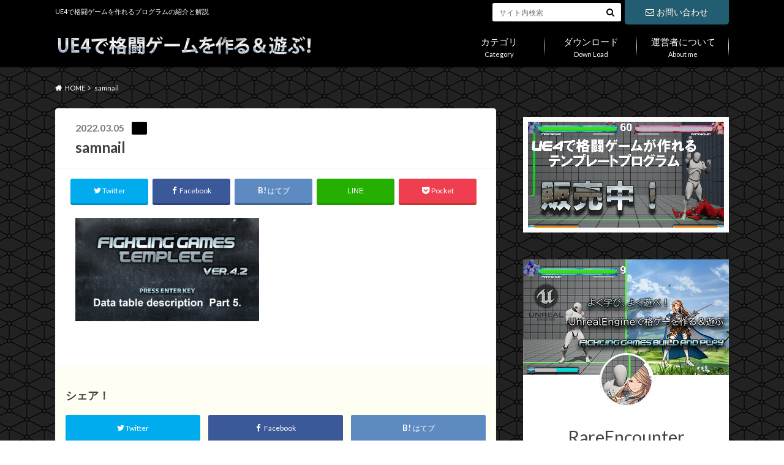

--- FILE ---
content_type: text/html; charset=UTF-8
request_url: https://fighting-games-build-and-play.com/4-2-5/samnail-59/
body_size: 16556
content:
<!doctype html>

<!--[if lt IE 7]><html dir="ltr" lang="ja" prefix="og: https://ogp.me/ns#" class="no-js lt-ie9 lt-ie8 lt-ie7"><![endif]-->
<!--[if (IE 7)&!(IEMobile)]><html dir="ltr" lang="ja" prefix="og: https://ogp.me/ns#" class="no-js lt-ie9 lt-ie8"><![endif]-->
<!--[if (IE 8)&!(IEMobile)]><html dir="ltr" lang="ja" prefix="og: https://ogp.me/ns#" class="no-js lt-ie9"><![endif]-->
<!--[if gt IE 8]><!--> <html dir="ltr" lang="ja" prefix="og: https://ogp.me/ns#" class="no-js"><!--<![endif]-->

	<head>
		<meta charset="utf-8">

		<meta http-equiv="X-UA-Compatible" content="IE=edge">

		<title>samnail | UE4で格闘ゲームを作る&amp;遊ぶ!</title>

		<meta name="HandheldFriendly" content="True">
		<meta name="MobileOptimized" content="320">
		<meta name="viewport" content="width=device-width, initial-scale=1"/>

		<link rel="pingback" href="https://fighting-games-build-and-play.com/xmlrpc.php">

		<!--[if lt IE 9]>
		<script src="//html5shiv.googlecode.com/svn/trunk/html5.js"></script>
		<script src="//css3-mediaqueries-js.googlecode.com/svn/trunk/css3-mediaqueries.js"></script>
		<![endif]-->



		
		<!-- All in One SEO 4.4.9.2 - aioseo.com -->
		<meta name="robots" content="max-image-preview:large" />
		<link rel="canonical" href="https://fighting-games-build-and-play.com/4-2-5/samnail-59/" />
		<meta name="generator" content="All in One SEO (AIOSEO) 4.4.9.2" />
		<meta property="og:locale" content="ja_JP" />
		<meta property="og:site_name" content="UE4で格闘ゲームを作る&amp;遊ぶ! | UE4で格闘ゲームを作れるプログラムの紹介と解説" />
		<meta property="og:type" content="article" />
		<meta property="og:title" content="samnail | UE4で格闘ゲームを作る&amp;遊ぶ!" />
		<meta property="og:url" content="https://fighting-games-build-and-play.com/4-2-5/samnail-59/" />
		<meta property="article:published_time" content="2022-03-05T03:23:38+00:00" />
		<meta property="article:modified_time" content="2022-03-05T03:23:38+00:00" />
		<meta name="twitter:card" content="summary" />
		<meta name="twitter:title" content="samnail | UE4で格闘ゲームを作る&amp;遊ぶ!" />
		<script type="application/ld+json" class="aioseo-schema">
			{"@context":"https:\/\/schema.org","@graph":[{"@type":"BreadcrumbList","@id":"https:\/\/fighting-games-build-and-play.com\/4-2-5\/samnail-59\/#breadcrumblist","itemListElement":[{"@type":"ListItem","@id":"https:\/\/fighting-games-build-and-play.com\/#listItem","position":1,"name":"\u5bb6","item":"https:\/\/fighting-games-build-and-play.com\/","nextItem":"https:\/\/fighting-games-build-and-play.com\/4-2-5\/samnail-59\/#listItem"},{"@type":"ListItem","@id":"https:\/\/fighting-games-build-and-play.com\/4-2-5\/samnail-59\/#listItem","position":2,"name":"samnail","previousItem":"https:\/\/fighting-games-build-and-play.com\/#listItem"}]},{"@type":"ItemPage","@id":"https:\/\/fighting-games-build-and-play.com\/4-2-5\/samnail-59\/#itempage","url":"https:\/\/fighting-games-build-and-play.com\/4-2-5\/samnail-59\/","name":"samnail | UE4\u3067\u683c\u95d8\u30b2\u30fc\u30e0\u3092\u4f5c\u308b&\u904a\u3076!","inLanguage":"ja","isPartOf":{"@id":"https:\/\/fighting-games-build-and-play.com\/#website"},"breadcrumb":{"@id":"https:\/\/fighting-games-build-and-play.com\/4-2-5\/samnail-59\/#breadcrumblist"},"author":{"@id":"https:\/\/fighting-games-build-and-play.com\/author\/rareencounter2020\/#author"},"creator":{"@id":"https:\/\/fighting-games-build-and-play.com\/author\/rareencounter2020\/#author"},"datePublished":"2022-03-05T03:23:38+09:00","dateModified":"2022-03-05T03:23:38+09:00"},{"@type":"Organization","@id":"https:\/\/fighting-games-build-and-play.com\/#organization","name":"UE4\u3067\u683c\u95d8\u30b2\u30fc\u30e0\u3092\u4f5c\u308b&\u904a\u3076!","url":"https:\/\/fighting-games-build-and-play.com\/"},{"@type":"Person","@id":"https:\/\/fighting-games-build-and-play.com\/author\/rareencounter2020\/#author","url":"https:\/\/fighting-games-build-and-play.com\/author\/rareencounter2020\/","name":"RareEncounter2020","image":{"@type":"ImageObject","@id":"https:\/\/fighting-games-build-and-play.com\/4-2-5\/samnail-59\/#authorImage","url":"https:\/\/secure.gravatar.com\/avatar\/f1c0d26327926c7e5a8cccc6e2d51f9145dabc2dc8385ed6eb88050ef48304c1?s=96&d=mm&r=g","width":96,"height":96,"caption":"RareEncounter2020"}},{"@type":"WebSite","@id":"https:\/\/fighting-games-build-and-play.com\/#website","url":"https:\/\/fighting-games-build-and-play.com\/","name":"UE4\u3067\u683c\u95d8\u30b2\u30fc\u30e0\u3092\u4f5c\u308b&\u904a\u3076!","description":"UE4\u3067\u683c\u95d8\u30b2\u30fc\u30e0\u3092\u4f5c\u308c\u308b\u30d7\u30ed\u30b0\u30e9\u30e0\u306e\u7d39\u4ecb\u3068\u89e3\u8aac","inLanguage":"ja","publisher":{"@id":"https:\/\/fighting-games-build-and-play.com\/#organization"}}]}
		</script>
		<script type="text/javascript" >
			window.ga=window.ga||function(){(ga.q=ga.q||[]).push(arguments)};ga.l=+new Date;
			ga('create', "UA-153518748-1", 'auto');
			ga('send', 'pageview');
		</script>
		<script async src="https://www.google-analytics.com/analytics.js"></script>
		<!-- All in One SEO -->

<link rel='dns-prefetch' href='//ajax.googleapis.com' />
<link rel='dns-prefetch' href='//fonts.googleapis.com' />
<link rel='dns-prefetch' href='//maxcdn.bootstrapcdn.com' />
<link rel="alternate" type="application/rss+xml" title="UE4で格闘ゲームを作る&amp;遊ぶ! &raquo; フィード" href="https://fighting-games-build-and-play.com/feed/" />
<link rel="alternate" type="application/rss+xml" title="UE4で格闘ゲームを作る&amp;遊ぶ! &raquo; コメントフィード" href="https://fighting-games-build-and-play.com/comments/feed/" />
<link rel="alternate" type="application/rss+xml" title="UE4で格闘ゲームを作る&amp;遊ぶ! &raquo; samnail のコメントのフィード" href="https://fighting-games-build-and-play.com/4-2-5/samnail-59/feed/" />
<link rel="alternate" title="oEmbed (JSON)" type="application/json+oembed" href="https://fighting-games-build-and-play.com/wp-json/oembed/1.0/embed?url=https%3A%2F%2Ffighting-games-build-and-play.com%2F4-2-5%2Fsamnail-59%2F" />
<link rel="alternate" title="oEmbed (XML)" type="text/xml+oembed" href="https://fighting-games-build-and-play.com/wp-json/oembed/1.0/embed?url=https%3A%2F%2Ffighting-games-build-and-play.com%2F4-2-5%2Fsamnail-59%2F&#038;format=xml" />
<style id='wp-img-auto-sizes-contain-inline-css' type='text/css'>
img:is([sizes=auto i],[sizes^="auto," i]){contain-intrinsic-size:3000px 1500px}
/*# sourceURL=wp-img-auto-sizes-contain-inline-css */
</style>
<style id='wp-emoji-styles-inline-css' type='text/css'>

	img.wp-smiley, img.emoji {
		display: inline !important;
		border: none !important;
		box-shadow: none !important;
		height: 1em !important;
		width: 1em !important;
		margin: 0 0.07em !important;
		vertical-align: -0.1em !important;
		background: none !important;
		padding: 0 !important;
	}
/*# sourceURL=wp-emoji-styles-inline-css */
</style>
<style id='wp-block-library-inline-css' type='text/css'>
:root{--wp-block-synced-color:#7a00df;--wp-block-synced-color--rgb:122,0,223;--wp-bound-block-color:var(--wp-block-synced-color);--wp-editor-canvas-background:#ddd;--wp-admin-theme-color:#007cba;--wp-admin-theme-color--rgb:0,124,186;--wp-admin-theme-color-darker-10:#006ba1;--wp-admin-theme-color-darker-10--rgb:0,107,160.5;--wp-admin-theme-color-darker-20:#005a87;--wp-admin-theme-color-darker-20--rgb:0,90,135;--wp-admin-border-width-focus:2px}@media (min-resolution:192dpi){:root{--wp-admin-border-width-focus:1.5px}}.wp-element-button{cursor:pointer}:root .has-very-light-gray-background-color{background-color:#eee}:root .has-very-dark-gray-background-color{background-color:#313131}:root .has-very-light-gray-color{color:#eee}:root .has-very-dark-gray-color{color:#313131}:root .has-vivid-green-cyan-to-vivid-cyan-blue-gradient-background{background:linear-gradient(135deg,#00d084,#0693e3)}:root .has-purple-crush-gradient-background{background:linear-gradient(135deg,#34e2e4,#4721fb 50%,#ab1dfe)}:root .has-hazy-dawn-gradient-background{background:linear-gradient(135deg,#faaca8,#dad0ec)}:root .has-subdued-olive-gradient-background{background:linear-gradient(135deg,#fafae1,#67a671)}:root .has-atomic-cream-gradient-background{background:linear-gradient(135deg,#fdd79a,#004a59)}:root .has-nightshade-gradient-background{background:linear-gradient(135deg,#330968,#31cdcf)}:root .has-midnight-gradient-background{background:linear-gradient(135deg,#020381,#2874fc)}:root{--wp--preset--font-size--normal:16px;--wp--preset--font-size--huge:42px}.has-regular-font-size{font-size:1em}.has-larger-font-size{font-size:2.625em}.has-normal-font-size{font-size:var(--wp--preset--font-size--normal)}.has-huge-font-size{font-size:var(--wp--preset--font-size--huge)}.has-text-align-center{text-align:center}.has-text-align-left{text-align:left}.has-text-align-right{text-align:right}.has-fit-text{white-space:nowrap!important}#end-resizable-editor-section{display:none}.aligncenter{clear:both}.items-justified-left{justify-content:flex-start}.items-justified-center{justify-content:center}.items-justified-right{justify-content:flex-end}.items-justified-space-between{justify-content:space-between}.screen-reader-text{border:0;clip-path:inset(50%);height:1px;margin:-1px;overflow:hidden;padding:0;position:absolute;width:1px;word-wrap:normal!important}.screen-reader-text:focus{background-color:#ddd;clip-path:none;color:#444;display:block;font-size:1em;height:auto;left:5px;line-height:normal;padding:15px 23px 14px;text-decoration:none;top:5px;width:auto;z-index:100000}html :where(.has-border-color){border-style:solid}html :where([style*=border-top-color]){border-top-style:solid}html :where([style*=border-right-color]){border-right-style:solid}html :where([style*=border-bottom-color]){border-bottom-style:solid}html :where([style*=border-left-color]){border-left-style:solid}html :where([style*=border-width]){border-style:solid}html :where([style*=border-top-width]){border-top-style:solid}html :where([style*=border-right-width]){border-right-style:solid}html :where([style*=border-bottom-width]){border-bottom-style:solid}html :where([style*=border-left-width]){border-left-style:solid}html :where(img[class*=wp-image-]){height:auto;max-width:100%}:where(figure){margin:0 0 1em}html :where(.is-position-sticky){--wp-admin--admin-bar--position-offset:var(--wp-admin--admin-bar--height,0px)}@media screen and (max-width:600px){html :where(.is-position-sticky){--wp-admin--admin-bar--position-offset:0px}}

/*# sourceURL=wp-block-library-inline-css */
</style><style id='global-styles-inline-css' type='text/css'>
:root{--wp--preset--aspect-ratio--square: 1;--wp--preset--aspect-ratio--4-3: 4/3;--wp--preset--aspect-ratio--3-4: 3/4;--wp--preset--aspect-ratio--3-2: 3/2;--wp--preset--aspect-ratio--2-3: 2/3;--wp--preset--aspect-ratio--16-9: 16/9;--wp--preset--aspect-ratio--9-16: 9/16;--wp--preset--color--black: #000000;--wp--preset--color--cyan-bluish-gray: #abb8c3;--wp--preset--color--white: #ffffff;--wp--preset--color--pale-pink: #f78da7;--wp--preset--color--vivid-red: #cf2e2e;--wp--preset--color--luminous-vivid-orange: #ff6900;--wp--preset--color--luminous-vivid-amber: #fcb900;--wp--preset--color--light-green-cyan: #7bdcb5;--wp--preset--color--vivid-green-cyan: #00d084;--wp--preset--color--pale-cyan-blue: #8ed1fc;--wp--preset--color--vivid-cyan-blue: #0693e3;--wp--preset--color--vivid-purple: #9b51e0;--wp--preset--gradient--vivid-cyan-blue-to-vivid-purple: linear-gradient(135deg,rgb(6,147,227) 0%,rgb(155,81,224) 100%);--wp--preset--gradient--light-green-cyan-to-vivid-green-cyan: linear-gradient(135deg,rgb(122,220,180) 0%,rgb(0,208,130) 100%);--wp--preset--gradient--luminous-vivid-amber-to-luminous-vivid-orange: linear-gradient(135deg,rgb(252,185,0) 0%,rgb(255,105,0) 100%);--wp--preset--gradient--luminous-vivid-orange-to-vivid-red: linear-gradient(135deg,rgb(255,105,0) 0%,rgb(207,46,46) 100%);--wp--preset--gradient--very-light-gray-to-cyan-bluish-gray: linear-gradient(135deg,rgb(238,238,238) 0%,rgb(169,184,195) 100%);--wp--preset--gradient--cool-to-warm-spectrum: linear-gradient(135deg,rgb(74,234,220) 0%,rgb(151,120,209) 20%,rgb(207,42,186) 40%,rgb(238,44,130) 60%,rgb(251,105,98) 80%,rgb(254,248,76) 100%);--wp--preset--gradient--blush-light-purple: linear-gradient(135deg,rgb(255,206,236) 0%,rgb(152,150,240) 100%);--wp--preset--gradient--blush-bordeaux: linear-gradient(135deg,rgb(254,205,165) 0%,rgb(254,45,45) 50%,rgb(107,0,62) 100%);--wp--preset--gradient--luminous-dusk: linear-gradient(135deg,rgb(255,203,112) 0%,rgb(199,81,192) 50%,rgb(65,88,208) 100%);--wp--preset--gradient--pale-ocean: linear-gradient(135deg,rgb(255,245,203) 0%,rgb(182,227,212) 50%,rgb(51,167,181) 100%);--wp--preset--gradient--electric-grass: linear-gradient(135deg,rgb(202,248,128) 0%,rgb(113,206,126) 100%);--wp--preset--gradient--midnight: linear-gradient(135deg,rgb(2,3,129) 0%,rgb(40,116,252) 100%);--wp--preset--font-size--small: 13px;--wp--preset--font-size--medium: 20px;--wp--preset--font-size--large: 36px;--wp--preset--font-size--x-large: 42px;--wp--preset--spacing--20: 0.44rem;--wp--preset--spacing--30: 0.67rem;--wp--preset--spacing--40: 1rem;--wp--preset--spacing--50: 1.5rem;--wp--preset--spacing--60: 2.25rem;--wp--preset--spacing--70: 3.38rem;--wp--preset--spacing--80: 5.06rem;--wp--preset--shadow--natural: 6px 6px 9px rgba(0, 0, 0, 0.2);--wp--preset--shadow--deep: 12px 12px 50px rgba(0, 0, 0, 0.4);--wp--preset--shadow--sharp: 6px 6px 0px rgba(0, 0, 0, 0.2);--wp--preset--shadow--outlined: 6px 6px 0px -3px rgb(255, 255, 255), 6px 6px rgb(0, 0, 0);--wp--preset--shadow--crisp: 6px 6px 0px rgb(0, 0, 0);}:where(.is-layout-flex){gap: 0.5em;}:where(.is-layout-grid){gap: 0.5em;}body .is-layout-flex{display: flex;}.is-layout-flex{flex-wrap: wrap;align-items: center;}.is-layout-flex > :is(*, div){margin: 0;}body .is-layout-grid{display: grid;}.is-layout-grid > :is(*, div){margin: 0;}:where(.wp-block-columns.is-layout-flex){gap: 2em;}:where(.wp-block-columns.is-layout-grid){gap: 2em;}:where(.wp-block-post-template.is-layout-flex){gap: 1.25em;}:where(.wp-block-post-template.is-layout-grid){gap: 1.25em;}.has-black-color{color: var(--wp--preset--color--black) !important;}.has-cyan-bluish-gray-color{color: var(--wp--preset--color--cyan-bluish-gray) !important;}.has-white-color{color: var(--wp--preset--color--white) !important;}.has-pale-pink-color{color: var(--wp--preset--color--pale-pink) !important;}.has-vivid-red-color{color: var(--wp--preset--color--vivid-red) !important;}.has-luminous-vivid-orange-color{color: var(--wp--preset--color--luminous-vivid-orange) !important;}.has-luminous-vivid-amber-color{color: var(--wp--preset--color--luminous-vivid-amber) !important;}.has-light-green-cyan-color{color: var(--wp--preset--color--light-green-cyan) !important;}.has-vivid-green-cyan-color{color: var(--wp--preset--color--vivid-green-cyan) !important;}.has-pale-cyan-blue-color{color: var(--wp--preset--color--pale-cyan-blue) !important;}.has-vivid-cyan-blue-color{color: var(--wp--preset--color--vivid-cyan-blue) !important;}.has-vivid-purple-color{color: var(--wp--preset--color--vivid-purple) !important;}.has-black-background-color{background-color: var(--wp--preset--color--black) !important;}.has-cyan-bluish-gray-background-color{background-color: var(--wp--preset--color--cyan-bluish-gray) !important;}.has-white-background-color{background-color: var(--wp--preset--color--white) !important;}.has-pale-pink-background-color{background-color: var(--wp--preset--color--pale-pink) !important;}.has-vivid-red-background-color{background-color: var(--wp--preset--color--vivid-red) !important;}.has-luminous-vivid-orange-background-color{background-color: var(--wp--preset--color--luminous-vivid-orange) !important;}.has-luminous-vivid-amber-background-color{background-color: var(--wp--preset--color--luminous-vivid-amber) !important;}.has-light-green-cyan-background-color{background-color: var(--wp--preset--color--light-green-cyan) !important;}.has-vivid-green-cyan-background-color{background-color: var(--wp--preset--color--vivid-green-cyan) !important;}.has-pale-cyan-blue-background-color{background-color: var(--wp--preset--color--pale-cyan-blue) !important;}.has-vivid-cyan-blue-background-color{background-color: var(--wp--preset--color--vivid-cyan-blue) !important;}.has-vivid-purple-background-color{background-color: var(--wp--preset--color--vivid-purple) !important;}.has-black-border-color{border-color: var(--wp--preset--color--black) !important;}.has-cyan-bluish-gray-border-color{border-color: var(--wp--preset--color--cyan-bluish-gray) !important;}.has-white-border-color{border-color: var(--wp--preset--color--white) !important;}.has-pale-pink-border-color{border-color: var(--wp--preset--color--pale-pink) !important;}.has-vivid-red-border-color{border-color: var(--wp--preset--color--vivid-red) !important;}.has-luminous-vivid-orange-border-color{border-color: var(--wp--preset--color--luminous-vivid-orange) !important;}.has-luminous-vivid-amber-border-color{border-color: var(--wp--preset--color--luminous-vivid-amber) !important;}.has-light-green-cyan-border-color{border-color: var(--wp--preset--color--light-green-cyan) !important;}.has-vivid-green-cyan-border-color{border-color: var(--wp--preset--color--vivid-green-cyan) !important;}.has-pale-cyan-blue-border-color{border-color: var(--wp--preset--color--pale-cyan-blue) !important;}.has-vivid-cyan-blue-border-color{border-color: var(--wp--preset--color--vivid-cyan-blue) !important;}.has-vivid-purple-border-color{border-color: var(--wp--preset--color--vivid-purple) !important;}.has-vivid-cyan-blue-to-vivid-purple-gradient-background{background: var(--wp--preset--gradient--vivid-cyan-blue-to-vivid-purple) !important;}.has-light-green-cyan-to-vivid-green-cyan-gradient-background{background: var(--wp--preset--gradient--light-green-cyan-to-vivid-green-cyan) !important;}.has-luminous-vivid-amber-to-luminous-vivid-orange-gradient-background{background: var(--wp--preset--gradient--luminous-vivid-amber-to-luminous-vivid-orange) !important;}.has-luminous-vivid-orange-to-vivid-red-gradient-background{background: var(--wp--preset--gradient--luminous-vivid-orange-to-vivid-red) !important;}.has-very-light-gray-to-cyan-bluish-gray-gradient-background{background: var(--wp--preset--gradient--very-light-gray-to-cyan-bluish-gray) !important;}.has-cool-to-warm-spectrum-gradient-background{background: var(--wp--preset--gradient--cool-to-warm-spectrum) !important;}.has-blush-light-purple-gradient-background{background: var(--wp--preset--gradient--blush-light-purple) !important;}.has-blush-bordeaux-gradient-background{background: var(--wp--preset--gradient--blush-bordeaux) !important;}.has-luminous-dusk-gradient-background{background: var(--wp--preset--gradient--luminous-dusk) !important;}.has-pale-ocean-gradient-background{background: var(--wp--preset--gradient--pale-ocean) !important;}.has-electric-grass-gradient-background{background: var(--wp--preset--gradient--electric-grass) !important;}.has-midnight-gradient-background{background: var(--wp--preset--gradient--midnight) !important;}.has-small-font-size{font-size: var(--wp--preset--font-size--small) !important;}.has-medium-font-size{font-size: var(--wp--preset--font-size--medium) !important;}.has-large-font-size{font-size: var(--wp--preset--font-size--large) !important;}.has-x-large-font-size{font-size: var(--wp--preset--font-size--x-large) !important;}
/*# sourceURL=global-styles-inline-css */
</style>

<style id='classic-theme-styles-inline-css' type='text/css'>
/*! This file is auto-generated */
.wp-block-button__link{color:#fff;background-color:#32373c;border-radius:9999px;box-shadow:none;text-decoration:none;padding:calc(.667em + 2px) calc(1.333em + 2px);font-size:1.125em}.wp-block-file__button{background:#32373c;color:#fff;text-decoration:none}
/*# sourceURL=/wp-includes/css/classic-themes.min.css */
</style>
<link rel='stylesheet' id='style-css' href='https://fighting-games-build-and-play.com/wp-content/themes/albatros/style.css' type='text/css' media='all' />
<link rel='stylesheet' id='child-style-css' href='https://fighting-games-build-and-play.com/wp-content/themes/albatros_custom/style.css' type='text/css' media='all' />
<link rel='stylesheet' id='shortcode-css' href='https://fighting-games-build-and-play.com/wp-content/themes/albatros_custom/library/css/shortcode.css' type='text/css' media='all' />
<link rel='stylesheet' id='gf_Oswald-css' href='//fonts.googleapis.com/css?family=Oswald%3A400%2C300%2C700' type='text/css' media='all' />
<link rel='stylesheet' id='gf_Lato-css' href='//fonts.googleapis.com/css?family=Lato%3A400%2C700%2C400italic%2C700italic' type='text/css' media='all' />
<link rel='stylesheet' id='fontawesome-css' href='//maxcdn.bootstrapcdn.com/font-awesome/4.6.0/css/font-awesome.min.css' type='text/css' media='all' />
<style id='akismet-widget-style-inline-css' type='text/css'>

			.a-stats {
				--akismet-color-mid-green: #357b49;
				--akismet-color-white: #fff;
				--akismet-color-light-grey: #f6f7f7;

				max-width: 350px;
				width: auto;
			}

			.a-stats * {
				all: unset;
				box-sizing: border-box;
			}

			.a-stats strong {
				font-weight: 600;
			}

			.a-stats a.a-stats__link,
			.a-stats a.a-stats__link:visited,
			.a-stats a.a-stats__link:active {
				background: var(--akismet-color-mid-green);
				border: none;
				box-shadow: none;
				border-radius: 8px;
				color: var(--akismet-color-white);
				cursor: pointer;
				display: block;
				font-family: -apple-system, BlinkMacSystemFont, 'Segoe UI', 'Roboto', 'Oxygen-Sans', 'Ubuntu', 'Cantarell', 'Helvetica Neue', sans-serif;
				font-weight: 500;
				padding: 12px;
				text-align: center;
				text-decoration: none;
				transition: all 0.2s ease;
			}

			/* Extra specificity to deal with TwentyTwentyOne focus style */
			.widget .a-stats a.a-stats__link:focus {
				background: var(--akismet-color-mid-green);
				color: var(--akismet-color-white);
				text-decoration: none;
			}

			.a-stats a.a-stats__link:hover {
				filter: brightness(110%);
				box-shadow: 0 4px 12px rgba(0, 0, 0, 0.06), 0 0 2px rgba(0, 0, 0, 0.16);
			}

			.a-stats .count {
				color: var(--akismet-color-white);
				display: block;
				font-size: 1.5em;
				line-height: 1.4;
				padding: 0 13px;
				white-space: nowrap;
			}
		
/*# sourceURL=akismet-widget-style-inline-css */
</style>
<link rel='stylesheet' id='fancybox-css' href='https://fighting-games-build-and-play.com/wp-content/plugins/easy-fancybox/fancybox/1.5.4/jquery.fancybox.min.css' type='text/css' media='screen' />
<script type="text/javascript" src="//ajax.googleapis.com/ajax/libs/jquery/1.12.2/jquery.min.js" id="jquery-js"></script>
<link rel="https://api.w.org/" href="https://fighting-games-build-and-play.com/wp-json/" /><link rel="alternate" title="JSON" type="application/json" href="https://fighting-games-build-and-play.com/wp-json/wp/v2/media/2568" /><link rel='shortlink' href='https://fighting-games-build-and-play.com/?p=2568' />
<style type="text/css">
body{color: #424242;}
a{color: #4b99b5;}
a:hover{color: #74b7cf;}
#main .article footer .post-categories li a,#main .article footer .tags a{  background: #4b99b5;  border:1px solid #4b99b5;}
#main .article footer .tags a{color:#4b99b5; background: none;}
#main .article footer .post-categories li a:hover,#main .article footer .tags a:hover{ background:#74b7cf;  border-color:#74b7cf;}
input[type="text"],input[type="password"],input[type="datetime"],input[type="datetime-local"],input[type="date"],input[type="month"],input[type="time"],input[type="week"],input[type="number"],input[type="email"],input[type="url"],input[type="search"],input[type="tel"],input[type="color"],select,textarea,.field { background-color: #ffffff;}
/*ヘッダー*/
.header{background: #000000;}
.header .subnav .site_description,.header .mobile_site_description{color:  #fff;}
.nav li a,.subnav .linklist li a,.subnav .linklist li a:before {color: #fff;}
.nav li a:hover,.subnav .linklist li a:hover{color:#FFFF00;}
.subnav .contactbutton a{background: #235d72;}
.subnav .contactbutton a:hover{background:#3F7E94;}
@media only screen and (min-width: 768px) {
	.nav ul {background: #000000;}
	.nav li ul.sub-menu li a{color: #B0B4BA;}
}
/*メインエリア*/
.byline .cat-name{background: #000000; color:  #fff;}
.widgettitle {background: #000000; color:  #fff;}
.widget li a:after{color: #000000!important;}

/* 投稿ページ吹き出し見出し */
.single .entry-content h2{background: #5c6b80;}
.single .entry-content h2:after{border-top-color:#5c6b80;}
/* リスト要素 */
.entry-content ul li:before{ background: #5c6b80;}
.entry-content ol li:before{ background: #5c6b80;}
/* カテゴリーラベル */
.single .authorbox .author-newpost li .cat-name,.related-box li .cat-name{ background: #000000;color:  #fff;}
/* CTA */
.cta-inner{ background: #000000;}
/* ローカルナビ */
.local-nav .title a{ background: #4b99b5;}
.local-nav .current_page_item a{color:#4b99b5;}
/* ランキングバッジ */
ul.wpp-list li a:before{background: #000000;color:  #fff;}
/* アーカイブのボタン */
.readmore a{border:1px solid #4b99b5;color:#4b99b5;}
.readmore a:hover{background:#4b99b5;color:#fff;}
/* ボタンの色 */
.btn-wrap a{background: #4b99b5;border: 1px solid #4b99b5;}
.btn-wrap a:hover{background: #74b7cf;}
.btn-wrap.simple a{border:1px solid #4b99b5;color:#4b99b5;}
.btn-wrap.simple a:hover{background:#4b99b5;}
/* コメント */
.blue-btn, .comment-reply-link, #submit { background-color: #4b99b5; }
.blue-btn:hover, .comment-reply-link:hover, #submit:hover, .blue-btn:focus, .comment-reply-link:focus, #submit:focus {background-color: #74b7cf; }
/* サイドバー */
.widget a{text-decoration:none; color:#ffffff;}
.widget a:hover{color:#999;}
/*フッター*/
#footer-top{background-color: #000000; color: #ffffff;}
.footer a,#footer-top a{color: #B0B4BA;}
#footer-top .widgettitle{color: #ffffff;}
.footer {background-color: #000000;color: #ffffff;}
.footer-links li:before{ color: #000000;}
/* ページネーション */
.pagination a, .pagination span,.page-links a , .page-links ul > li > span{color: #4b99b5;}
.pagination a:hover, .pagination a:focus,.page-links a:hover, .page-links a:focus{background-color: #4b99b5;}
.pagination .current:hover, .pagination .current:focus{color: #74b7cf;}
</style>
<style type="text/css" id="custom-background-css">
body.custom-background { background-image: url("https://fighting-games-build-and-play.com/wp-content/uploads/2019/12/connectwork.png"); background-position: left top; background-size: auto; background-repeat: repeat; background-attachment: scroll; }
</style>
			<style type="text/css" id="wp-custom-css">
			.profile-img {
	text-align:center;
	margin: -50px auto auto;
}

.myprofile {
	background: #fff;
}

.profile-content {
	background: #fff;
}

.myname{
	font-size: 2.0em;
	text-align: center;
	
}

.profile-content {
	margin: 10px 20px ; 
}

.market-place-image img{
	width: 100%;
}

.profile-background img{
	width: 100%;
}

.twiiter {
	text-align:center;
}

.youtube {
	text-align:center;
}

.Under_banner{
	text-align:center;
}

.archivettl h1{
	color: #ffff;
}

.taxonomy-description{
	color: #ffff;
}

#breadcrumb{
	color: #ffff;
}

#logo{
    width: 40%;
    position: relative;
    text-align: center;
}		</style>
		

	</head>

	<body class="attachment wp-singular attachment-template-default single single-attachment postid-2568 attachmentid-2568 attachment-png custom-background wp-theme-albatros wp-child-theme-albatros_custom">

		<div id="container">

					
			<header class="header" role="banner">

				<div id="inner-header" class="wrap cf">


					
<div id="logo">
																		<p class="h1 img"><a href="https://fighting-games-build-and-play.com"><img src="https://fighting-games-build-and-play.com/wp-content/uploads/2019/12/site_title01.png" alt="UE4で格闘ゲームを作る&amp;遊ぶ!"></a></p>
											</div>					
					
					<div class="subnav cf">
										<p class="site_description">UE4で格闘ゲームを作れるプログラムの紹介と解説</p>
										
					<div class="contactbutton"><ul id="menu-header_contact" class=""><li id="menu-item-97" class="menu-item menu-item-type-post_type menu-item-object-page menu-item-97"><a href="https://fighting-games-build-and-play.com/%e3%81%8a%e5%95%8f%e3%81%84%e5%90%88%e3%82%8f%e3%81%9b/"><i class="fa fa-envelope-o"></i>お問い合わせ</a></li>
</ul></div>					
										
					<form role="search" method="get" id="searchform" class="searchform" action="https://fighting-games-build-and-play.com/">
    <div>
        <label for="s" class="screen-reader-text"></label>
        <input type="search" id="s" name="s" value="" placeholder="サイト内検索" /><button type="submit" id="searchsubmit" ><i class="fa fa-search"></i></button>
    </div>
</form>					</div>

					<nav id="g_nav" role="navigation">
						<ul id="menu-%e3%82%b0%e3%83%ad%e3%83%bc%e3%83%90%e3%83%ab%e3%83%8a%e3%83%93" class="nav top-nav cf"><li id="menu-item-102" class="menu-item menu-item-type-custom menu-item-object-custom menu-item-has-children menu-item-102"><a href="#">Category<span class="gf">カテゴリ</span></a>
<ul class="sub-menu">
	<li id="menu-item-103" class="menu-item menu-item-type-taxonomy menu-item-object-category menu-item-103"><a href="https://fighting-games-build-and-play.com/category/build-a-fightinggame-with-ue4/">UE4で格闘ゲームを作る、作り方・プログラムの解説<span class="gf">UE4で格闘ゲームを作りたい人向けにテンプレートプロジェクトのプログラム解説を行います。</span></a></li>
	<li id="menu-item-181" class="menu-item menu-item-type-taxonomy menu-item-object-category menu-item-181"><a href="https://fighting-games-build-and-play.com/category/other/">その他</a></li>
</ul>
</li>
<li id="menu-item-92" class="menu-item menu-item-type-post_type menu-item-object-page menu-item-92"><a href="https://fighting-games-build-and-play.com/down-load/">Down Load<span class="gf">ダウンロード</span></a></li>
<li id="menu-item-93" class="menu-item menu-item-type-post_type menu-item-object-page menu-item-93"><a href="https://fighting-games-build-and-play.com/about-me/">About me<span class="gf">運営者について</span></a></li>
</ul>
					</nav>

				</div>

			</header>


<div id="breadcrumb" class="breadcrumb inner wrap cf"><ul itemscope itemtype="http://schema.org/BreadcrumbList"><li itemprop="itemListElement" itemscope itemtype="http://schema.org/ListItem" class="bc_homelink"><a itemprop="item" href="https://fighting-games-build-and-play.com/"><span itemprop="name">HOME</span></a><meta itemprop="position" content="1" /></li><li itemprop="itemListElement" itemscope itemtype="http://schema.org/ListItem" class="bc_posttitle"><span itemprop="name">samnail</span><meta itemprop="position" content="3" /></li></ul></div>

			<div id="content">

				<div id="inner-content" class="wrap cf">

					<main id="main" class="m-all t-2of3 d-5of7 cf" role="main">

						

		              <article id="post-2568" class="post-2568 attachment type-attachment status-inherit hentry article cf" role="article">
		
		                <header class="article-header entry-header">
		                  <p class="byline entry-meta vcard">
			                		
							<span class="date entry-date updated" itemprop="datePublished" datetime="2022-03-05">2022.03.05</span>
			                <span class="cat-name cat-id-"></span>
			                <span class="author" style="display: none;"><span class="fn">RareEncounter2020</span></span>
		
		                  </p>
		
		
		                  <h1 class="entry-title single-title" itemprop="headline" rel="bookmark">samnail</h1>
		
		                </header>
		
						
												
<div class="share short">

<div class="sns">
<ul class="cf">

<li class="twitter"> 
<a target="blank" href="//twitter.com/intent/tweet?url=https%3A%2F%2Ffighting-games-build-and-play.com%2F4-2-5%2Fsamnail-59%2F&text=samnail&tw_p=tweetbutton" onclick="window.open(this.href, 'tweetwindow', 'width=550, height=450,personalbar=0,toolbar=0,scrollbars=1,resizable=1'); return false;"><i class="fa fa-twitter"></i><span class="text">Twitter</span><span class="count"></span></a>
</li>

<li class="facebook">
<a href="http://www.facebook.com/sharer.php?src=bm&u=https%3A%2F%2Ffighting-games-build-and-play.com%2F4-2-5%2Fsamnail-59%2F&t=" onclick="javascript:window.open(this.href, '', 'menubar=no,toolbar=no,resizable=yes,scrollbars=yes,height=300,width=600');return false;"><i class="fa fa-facebook"></i>
<span class="text">Facebook</span><span class="count"></span></a>
</li>

<li class="hatebu">       
<a href="//b.hatena.ne.jp/add?mode=confirm&url=https://fighting-games-build-and-play.com/4-2-5/samnail-59/&title=samnail" onclick="window.open(this.href, 'HBwindow', 'width=600, height=400, menubar=no, toolbar=no, scrollbars=yes'); return false;" target="_blank"><span class="text">はてブ</span><span class="count"></span></a>
</li>

<li class="line">
<a href="//line.me/R/msg/text/?%0Ahttps%3A%2F%2Ffighting-games-build-and-play.com%2F4-2-5%2Fsamnail-59%2F"><span>LINE</span></a>
</li>     

<li class="pocket">
<a href="//getpocket.com/edit?url=https://fighting-games-build-and-play.com/4-2-5/samnail-59/&title=samnail" onclick="window.open(this.href, 'FBwindow', 'width=550, height=350, menubar=no, toolbar=no, scrollbars=yes'); return false;"><i class="fa fa-get-pocket"></i><span class="text">Pocket</span><span class="count"></span></a></li>
</ul>
</div> 


</div>						
						
		                <section class="entry-content cf" itemprop="articleBody">

						

						<p class="attachment"><a href='https://fighting-games-build-and-play.com/wp-content/uploads/2022/03/samnail-5.png'><img fetchpriority="high" decoding="async" width="300" height="169" src="https://fighting-games-build-and-play.com/wp-content/uploads/2022/03/samnail-5-300x169.png" class="attachment-medium size-medium" alt="" srcset="https://fighting-games-build-and-play.com/wp-content/uploads/2022/03/samnail-5-300x169.png 300w, https://fighting-games-build-and-play.com/wp-content/uploads/2022/03/samnail-5-1024x576.png 1024w, https://fighting-games-build-and-play.com/wp-content/uploads/2022/03/samnail-5-768x432.png 768w, https://fighting-games-build-and-play.com/wp-content/uploads/2022/03/samnail-5-1536x864.png 1536w, https://fighting-games-build-and-play.com/wp-content/uploads/2022/03/samnail-5-718x404.png 718w, https://fighting-games-build-and-play.com/wp-content/uploads/2022/03/samnail-5.png 1920w" sizes="(max-width: 300px) 100vw, 300px" /></a></p>

						
		                </section>

												
						



						

												<div class="sharewrap">
										            <h3>シェア！</h3>
													
<div class="share">

<div class="sns">
<ul class="cf">

<li class="twitter"> 
<a target="blank" href="//twitter.com/intent/tweet?url=https%3A%2F%2Ffighting-games-build-and-play.com%2F4-2-5%2Fsamnail-59%2F&text=samnail&tw_p=tweetbutton" onclick="window.open(this.href, 'tweetwindow', 'width=550, height=450,personalbar=0,toolbar=0,scrollbars=1,resizable=1'); return false;"><i class="fa fa-twitter"></i><span class="text">Twitter</span><span class="count"></span></a>
</li>

<li class="facebook">
<a href="http://www.facebook.com/sharer.php?src=bm&u=https%3A%2F%2Ffighting-games-build-and-play.com%2F4-2-5%2Fsamnail-59%2F&t=samnail" onclick="javascript:window.open(this.href, '', 'menubar=no,toolbar=no,resizable=yes,scrollbars=yes,height=300,width=600');return false;"><i class="fa fa-facebook"></i>
<span class="text">Facebook</span><span class="count"></span></a>
</li>

<li class="hatebu">       
<a href="//b.hatena.ne.jp/add?mode=confirm&url=https://fighting-games-build-and-play.com/4-2-5/samnail-59/&title=samnail" onclick="window.open(this.href, 'HBwindow', 'width=600, height=400, menubar=no, toolbar=no, scrollbars=yes'); return false;" target="_blank"><span class="text">はてブ</span><span class="count"></span></a>
</li>

<li class="line">
<a href="//line.me/R/msg/text/?samnail%0Ahttps%3A%2F%2Ffighting-games-build-and-play.com%2F4-2-5%2Fsamnail-59%2F"><span class="text">LINE</span></a>
</li>     

<li class="pocket">
<a href="//getpocket.com/edit?url=https://fighting-games-build-and-play.com/4-2-5/samnail-59/&title=samnail" onclick="window.open(this.href, 'FBwindow', 'width=550, height=350, menubar=no, toolbar=no, scrollbars=yes'); return false;"><i class="fa fa-get-pocket"></i><span class="text">Pocket</span><span class="count"></span></a></li>


<li class="feedly">
<a href="https://feedly.com/i/subscription/feed/https%3A%2F%2Ffighting-games-build-and-play.com%2Ffeed%2F"  target="blank"><i class="fa fa-rss"></i><span class="text">feedly</span><span class="count"></span></a></li>    
</ul>
</div>
</div>						</div>
												
						
						

  
  	<div id="respond" class="comment-respond">
		<h3 id="reply-title" class="comment-reply-title">コメントを残す <small><a rel="nofollow" id="cancel-comment-reply-link" href="/4-2-5/samnail-59/#respond" style="display:none;">コメントをキャンセル</a></small></h3><form action="https://fighting-games-build-and-play.com/wp-comments-post.php" method="post" id="commentform" class="comment-form"><p class="comment-notes"><span id="email-notes">メールアドレスが公開されることはありません。</span> <span class="required-field-message"><span class="required">※</span> が付いている欄は必須項目です</span></p><p class="comment-form-comment"><label for="comment">コメント <span class="required">※</span></label> <textarea id="comment" name="comment" cols="45" rows="8" maxlength="65525" required></textarea></p><p class="comment-form-author"><label for="author">名前 <span class="required">※</span></label> <input id="author" name="author" type="text" value="" size="30" maxlength="245" autocomplete="name" required /></p>
<p class="comment-form-email"><label for="email">メール <span class="required">※</span></label> <input id="email" name="email" type="email" value="" size="30" maxlength="100" aria-describedby="email-notes" autocomplete="email" required /></p>
<p class="comment-form-url"><label for="url">サイト</label> <input id="url" name="url" type="url" value="" size="30" maxlength="200" autocomplete="url" /></p>
<p class="comment-form-cookies-consent"><input id="wp-comment-cookies-consent" name="wp-comment-cookies-consent" type="checkbox" value="yes" /> <label for="wp-comment-cookies-consent">次回のコメントで使用するためブラウザーに自分の名前、メールアドレス、サイトを保存する。</label></p>
<p class="form-submit"><input name="submit" type="submit" id="submit" class="submit" value="コメントを送信" /> <input type='hidden' name='comment_post_ID' value='2568' id='comment_post_ID' />
<input type='hidden' name='comment_parent' id='comment_parent' value='0' />
</p><p style="display: none;"><input type="hidden" id="akismet_comment_nonce" name="akismet_comment_nonce" value="4a52e4568d" /></p><p style="display: none !important;" class="akismet-fields-container" data-prefix="ak_"><label>&#916;<textarea name="ak_hp_textarea" cols="45" rows="8" maxlength="100"></textarea></label><input type="hidden" id="ak_js_1" name="ak_js" value="233"/><script>document.getElementById( "ak_js_1" ).setAttribute( "value", ( new Date() ).getTime() );</script></p></form>	</div><!-- #respond -->
	<p class="akismet_comment_form_privacy_notice">This site uses Akismet to reduce spam. <a href="https://akismet.com/privacy/" target="_blank" rel="nofollow noopener">Learn how your comment data is processed.</a></p>

		                <footer class="article-footer">

							<div class="category-newpost-wrap">
							<h3>の最新記事</h3>
														<ul class="category-newpost cf">
																					<li class="cf"><span class="date">2025.04.25</span><a href="https://fighting-games-build-and-play.com/%e3%82%b5%e3%82%a4%e3%83%89%e3%82%b9%e3%82%af%e3%83%ad%e3%83%bc%e3%83%ab%e3%82%a8%e3%82%af%e3%82%b9%e3%83%97%e3%83%ad%e3%83%bc%e3%83%a9%e3%83%bc%e3%81%ae%e3%83%86%e3%83%b3%e3%83%97%e3%83%ac%e3%83%bc/" title="サイドスクロールエクスプローラーのテンプレート販売を開始"> サイドスクロールエクスプローラーのテンプレート販売を開始</a></li>
														<li class="cf"><span class="date">2023.11.03</span><a href="https://fighting-games-build-and-play.com/2nd-gen-2/" title="UE4や5で格闘ゲームが作れるプログラムのSteamを利用したオンラインマルチプレイの方法"> UE4や5で格闘ゲームが作れるプログラムのSteamを利用したオンラインマルチプレイの方法</a></li>
														<li class="cf"><span class="date">2023.11.01</span><a href="https://fighting-games-build-and-play.com/2nd-gen-1/" title="UE4や5で格闘ゲームが作れるプログラムのアップデート 2nd-Generation Ver.1.0"> UE4や5で格闘ゲームが作れるプログラムのアップデート 2nd-Generation Ver.1.0</a></li>
														<li class="cf"><span class="date">2023.02.17</span><a href="https://fighting-games-build-and-play.com/4-6-1/" title="UE4/5で格闘ゲームが作れるプログラム Ver.4.6で追加した機能の編集方法説明"> UE4/5で格闘ゲームが作れるプログラム Ver.4.6で追加した機能の編集方法説明</a></li>
														<li class="cf"><span class="date">2023.02.16</span><a href="https://fighting-games-build-and-play.com/4-6-0/" title="UE4や5で格闘ゲームが作れるプログラムのアップデート Ver.4.6"> UE4や5で格闘ゲームが作れるプログラムのアップデート Ver.4.6</a></li>
																					</ul>
							</div>
	
			                			
			                		
		                </footer>
						
		              </article>
		

						<div class="authorbox">
						
							<div class="np-post">	
								<div class="navigation">
																								</div>
							</div>
						</div>



	
			  <div class="related-box original-related cf">
    <div class="inbox">
	    <h2 class="related-h h_ttl"><span class="gf">RECOMMEND</span>こちらの記事も人気です。</h2>
		    <div class="related-post">
				<ul class="related-list cf">

  	        <li rel="bookmark" title="これだけは知っておきたい初心者のためのナルメアの使い方">
		        <a href="https://fighting-games-build-and-play.com/gbvs017/" rel=\"bookmark" title="これだけは知っておきたい初心者のためのナルメアの使い方" class="title">
		        	<figure class="eyecatch">
	        	                <img width="300" height="200" src="https://fighting-games-build-and-play.com/wp-content/uploads/2020/03/Narmaya-title-300x200.png" class="attachment-home-thum size-home-thum wp-post-image" alt="" decoding="async" />	        		            </figure>
					<span class="cat-name">未分類</span>
					<time class="date">2020.3.8</time>
					<h3 class="ttl">
これだけは知っておきたい初心者のためのナルメアの使い方					</h3>
				</a>
	        </li>
  	        <li rel="bookmark" title="次回アップデートVer.3.8の機能紹介その２">
		        <a href="https://fighting-games-build-and-play.com/ver-3-8-2/" rel=\"bookmark" title="次回アップデートVer.3.8の機能紹介その２" class="title">
		        	<figure class="eyecatch">
	        	                <img width="300" height="200" src="https://fighting-games-build-and-play.com/wp-content/uploads/2021/04/samnail-300x200.png" class="attachment-home-thum size-home-thum wp-post-image" alt="" decoding="async" />	        		            </figure>
					<span class="cat-name">UE4で格闘ゲームを作る、作り方・プログラムの解説</span>
					<time class="date">2021.4.7</time>
					<h3 class="ttl">
次回アップデートVer.3.8の機能紹介その２					</h3>
				</a>
	        </li>
  	        <li rel="bookmark" title="これだけは知っておきたい初心者のためのジータの使い方">
		        <a href="https://fighting-games-build-and-play.com/gbvs019/" rel=\"bookmark" title="これだけは知っておきたい初心者のためのジータの使い方" class="title">
		        	<figure class="eyecatch">
	        	                <img width="300" height="200" src="https://fighting-games-build-and-play.com/wp-content/uploads/2020/04/Djeeta-title-300x200.png" class="attachment-home-thum size-home-thum wp-post-image" alt="" decoding="async" loading="lazy" />	        		            </figure>
					<span class="cat-name">未分類</span>
					<time class="date">2020.4.13</time>
					<h3 class="ttl">
これだけは知っておきたい初心者のためのジータの使い方					</h3>
				</a>
	        </li>
  	        <li rel="bookmark" title="チェーンコンボの設定方法について">
		        <a href="https://fighting-games-build-and-play.com/edit-animation03/" rel=\"bookmark" title="チェーンコンボの設定方法について" class="title">
		        	<figure class="eyecatch">
	        	                <img width="300" height="200" src="https://fighting-games-build-and-play.com/wp-content/uploads/2020/11/samnail-1-300x200.png" class="attachment-home-thum size-home-thum wp-post-image" alt="" decoding="async" loading="lazy" />	        		            </figure>
					<span class="cat-name">UE4で格闘ゲームを作る、作り方・プログラムの解説</span>
					<time class="date">2020.11.20</time>
					<h3 class="ttl">
チェーンコンボの設定方法について					</h3>
				</a>
	        </li>
  	        <li rel="bookmark" title="格闘ゲームの作り方・プログラムの解説 その６">
		        <a href="https://fighting-games-build-and-play.com/explain006/" rel=\"bookmark" title="格闘ゲームの作り方・プログラムの解説 その６" class="title">
		        	<figure class="eyecatch">
	        	                <img width="300" height="200" src="https://fighting-games-build-and-play.com/wp-content/uploads/2020/01/Char001-300x200.png" class="attachment-home-thum size-home-thum wp-post-image" alt="" decoding="async" loading="lazy" />	        		            </figure>
					<span class="cat-name">UE4で格闘ゲームを作る、作り方・プログラムの解説</span>
					<time class="date">2020.1.4</time>
					<h3 class="ttl">
格闘ゲームの作り方・プログラムの解説 その６					</h3>
				</a>
	        </li>
  	        <li rel="bookmark" title="アップデートのプログラム解説その５">
		        <a href="https://fighting-games-build-and-play.com/explain06/" rel=\"bookmark" title="アップデートのプログラム解説その５" class="title">
		        	<figure class="eyecatch">
	        	                <img width="300" height="200" src="https://fighting-games-build-and-play.com/wp-content/uploads/2020/04/Explain_title05-300x200.png" class="attachment-home-thum size-home-thum wp-post-image" alt="" decoding="async" loading="lazy" />	        		            </figure>
					<span class="cat-name">UE4で格闘ゲームを作る、作り方・プログラムの解説</span>
					<time class="date">2020.4.14</time>
					<h3 class="ttl">
アップデートのプログラム解説その５					</h3>
				</a>
	        </li>
  	        <li rel="bookmark" title="これだけは知っておきたい初心者のためのバトルシステム解説">
		        <a href="https://fighting-games-build-and-play.com/gbvs004/" rel=\"bookmark" title="これだけは知っておきたい初心者のためのバトルシステム解説" class="title">
		        	<figure class="eyecatch">
	        	                <img width="300" height="200" src="https://fighting-games-build-and-play.com/wp-content/uploads/2020/02/system-title-300x200.png" class="attachment-home-thum size-home-thum wp-post-image" alt="" decoding="async" loading="lazy" />	        		            </figure>
					<span class="cat-name">未分類</span>
					<time class="date">2020.2.10</time>
					<h3 class="ttl">
これだけは知っておきたい初心者のためのバトルシステム解説					</h3>
				</a>
	        </li>
  	        <li rel="bookmark" title="UE4や5で格闘ゲームが作れるプログラムのアップデート Ver.4.5">
		        <a href="https://fighting-games-build-and-play.com/4-5-0/" rel=\"bookmark" title="UE4や5で格闘ゲームが作れるプログラムのアップデート Ver.4.5" class="title">
		        	<figure class="eyecatch">
	        	                <img width="300" height="200" src="https://fighting-games-build-and-play.com/wp-content/uploads/2022/09/samnail-300x200.png" class="attachment-home-thum size-home-thum wp-post-image" alt="" decoding="async" loading="lazy" />	        		            </figure>
					<span class="cat-name">UE4で格闘ゲームを作る、作り方・プログラムの解説</span>
					<time class="date">2022.9.19</time>
					<h3 class="ttl">
UE4や5で格闘ゲームが作れるプログラムのアップデート Ver.4.5					</h3>
				</a>
	        </li>
  
  			</ul>
	    </div>
    </div>
</div>
  	

						
						

					</main>

									<div id="sidebar1" class="sidebar m-all t-1of3 d-2of7 last-col cf" role="complementary">
					
					 
					
										
										
					
											<div id="custom_html-3" class="widget_text widget widget_custom_html"><div class="textwidget custom-html-widget"><div class="Market-place">
	<a href="https://www.unrealengine.com/marketplace/ja/product/fighting-games-template-project" target="blank" rel="nofollow noopener noreferrer"><p class="market-place-image"><img src="https://fighting-games-build-and-play.com/wp-content/uploads/2020/11/side_banner05.png">
	</p></a>
</div></div></div><div id="custom_html-4" class="widget_text widget widget_custom_html"><div class="textwidget custom-html-widget"><div class="myprofile">
	<p class="profile-background">
		<img src="https://fighting-games-build-and-play.com/wp-content/uploads/2019/12/about_me_header.png">
	</p>
	<p class="profile-img">
		<img src="https://fighting-games-build-and-play.com/wp-content/uploads/2019/12/about_me_logo-1.png">
	</p>
	<p class="myname">
		RareEncounter
	</p>

<div class="profile-content">
	よく学び、よく遊べをコンセプトに、学ぶ側では、UE4で格闘ゲームが作れるプログラムの紹介と解説を行っています。
</div>
<ul class="profile-sns">
	<li><a href="https://twitter.com/RareJP_for_UE4" target="blank" rel="nofollow noopener noreferrer"><p class="twiiter"><img src="https://fighting-games-build-and-play.com/wp-content/uploads/2019/12/Twitter_Social_Icon.png" alt="" width="48" height="48"></p></a></li>
</ul>
</div></div></div><div id="recent-posts-2" class="widget widget_recent_entries"><h4 class="widgettitle"><span>最近の投稿</span></h4>			<ul>
								
				<li class="cf">
					<a class="cf" href="https://fighting-games-build-and-play.com/%e3%82%b5%e3%82%a4%e3%83%89%e3%82%b9%e3%82%af%e3%83%ad%e3%83%bc%e3%83%ab%e3%82%a8%e3%82%af%e3%82%b9%e3%83%97%e3%83%ad%e3%83%bc%e3%83%a9%e3%83%bc%e3%81%ae%e3%83%86%e3%83%b3%e3%83%97%e3%83%ac%e3%83%bc/" title="サイドスクロールエクスプローラーのテンプレート販売を開始">
												<figure class="eyecatch">
							<img width="300" height="200" src="https://fighting-games-build-and-play.com/wp-content/uploads/2025/04/Gallery01-300x200.png" class="attachment-home-thum size-home-thum wp-post-image" alt="" decoding="async" loading="lazy" />						</figure>
												サイドスクロールエクスプローラーのテンプレート販売を開始											</a>
				</li>
								
				<li class="cf">
					<a class="cf" href="https://fighting-games-build-and-play.com/2nd-gen-2/" title="UE4や5で格闘ゲームが作れるプログラムのSteamを利用したオンラインマルチプレイの方法">
												<figure class="eyecatch">
							<img width="300" height="200" src="https://fighting-games-build-and-play.com/wp-content/uploads/2023/11/samnail-1-300x200.png" class="attachment-home-thum size-home-thum wp-post-image" alt="" decoding="async" loading="lazy" />						</figure>
												UE4や5で格闘ゲームが作れるプログラムのSteamを利用したオンラインマルチプレイの方法											</a>
				</li>
								
				<li class="cf">
					<a class="cf" href="https://fighting-games-build-and-play.com/2nd-gen-1/" title="UE4や5で格闘ゲームが作れるプログラムのアップデート 2nd-Generation Ver.1.0">
												<figure class="eyecatch">
							<img width="300" height="200" src="https://fighting-games-build-and-play.com/wp-content/uploads/2023/11/samnail-300x200.png" class="attachment-home-thum size-home-thum wp-post-image" alt="" decoding="async" loading="lazy" />						</figure>
												UE4や5で格闘ゲームが作れるプログラムのアップデート 2nd-Generation Ver.1.0											</a>
				</li>
								
				<li class="cf">
					<a class="cf" href="https://fighting-games-build-and-play.com/4-6-1/" title="UE4/5で格闘ゲームが作れるプログラム Ver.4.6で追加した機能の編集方法説明">
												<figure class="eyecatch">
							<img width="300" height="200" src="https://fighting-games-build-and-play.com/wp-content/uploads/2023/02/samnail-1-300x200.png" class="attachment-home-thum size-home-thum wp-post-image" alt="" decoding="async" loading="lazy" />						</figure>
												UE4/5で格闘ゲームが作れるプログラム Ver.4.6で追加した機能の編集方法説明											</a>
				</li>
								
				<li class="cf">
					<a class="cf" href="https://fighting-games-build-and-play.com/4-6-0/" title="UE4や5で格闘ゲームが作れるプログラムのアップデート Ver.4.6">
												<figure class="eyecatch">
							<img width="300" height="200" src="https://fighting-games-build-and-play.com/wp-content/uploads/2023/02/samnail-300x200.png" class="attachment-home-thum size-home-thum wp-post-image" alt="" decoding="async" loading="lazy" />						</figure>
												UE4や5で格闘ゲームが作れるプログラムのアップデート Ver.4.6											</a>
				</li>
							</ul>
			 
			</div><div id="recent-comments-2" class="widget widget_recent_comments"><h4 class="widgettitle"><span>最近のコメント</span></h4><ul id="recentcomments"><li class="recentcomments"><a href="https://fighting-games-build-and-play.com/%e3%82%b5%e3%82%a4%e3%83%89%e3%82%b9%e3%82%af%e3%83%ad%e3%83%bc%e3%83%ab%e3%82%a8%e3%82%af%e3%82%b9%e3%83%97%e3%83%ad%e3%83%bc%e3%83%a9%e3%83%bc%e3%81%ae%e3%83%86%e3%83%b3%e3%83%97%e3%83%ac%e3%83%bc/#comment-633">サイドスクロールエクスプローラーのテンプレート販売を開始</a> に <span class="comment-author-link"><a href="http://Brazil" class="url" rel="ugc external nofollow">Rafael Amaral</a></span> より</li><li class="recentcomments"><a href="https://fighting-games-build-and-play.com/2nd-gen-1/#comment-615">UE4や5で格闘ゲームが作れるプログラムのアップデート 2nd-Generation Ver.1.0</a> に <span class="comment-author-link">RareEncounter2020</span> より</li><li class="recentcomments"><a href="https://fighting-games-build-and-play.com/2nd-gen-1/#comment-614">UE4や5で格闘ゲームが作れるプログラムのアップデート 2nd-Generation Ver.1.0</a> に <span class="comment-author-link">白</span> より</li><li class="recentcomments"><a href="https://fighting-games-build-and-play.com/2nd-gen-1/#comment-612">UE4や5で格闘ゲームが作れるプログラムのアップデート 2nd-Generation Ver.1.0</a> に <span class="comment-author-link">RareEncounter2020</span> より</li><li class="recentcomments"><a href="https://fighting-games-build-and-play.com/2nd-gen-1/#comment-611">UE4や5で格闘ゲームが作れるプログラムのアップデート 2nd-Generation Ver.1.0</a> に <span class="comment-author-link">白</span> より</li></ul></div>					
					<script type="text/javascript">
(function($) {
	$(window).on('load', function() {
		
		var windowWidth = $(window).width();
		var windowSm = 728;
		if (windowSm <= windowWidth) {
		
			var main = $('#main');
			var side = $('#sidebar1');
			var wrapper = $('#scrollfix');
	
			var w = $(window);
			var wrapperHeight = wrapper.outerHeight();
			var wrapperTop = wrapper.offset().top;
			var sideLeft = side.offset().left;
	
			var sideMargin = {
				top: side.css('margin-top') ? side.css('margin-top') : 0,
				right: side.css('margin-right') ? side.css('margin-right') : 0,
				bottom: side.css('margin-bottom') ? side.css('margin-bottom') : 0,
				left: side.css('margin-left') ? side.css('margin-left') : 0
			};
	
			var winLeft;
			var pos;
	
			var scrollAdjust = function() {
				sideHeight = side.outerHeight();
				mainHeight = main.outerHeight();
				mainAbs = main.offset().top + mainHeight;
				var winTop = w.scrollTop();
				winLeft = w.scrollLeft();
				var winHeight = w.height();
				var nf = (winTop > wrapperTop) && (mainHeight > sideHeight) ? true : false;
				pos = !nf ? 'static' : (winTop + wrapperHeight) > mainAbs ? 'absolute' : 'fixed';
				if (pos === 'fixed') {
					side.css({
						position: pos,
						top: '',
						bottom: winHeight - wrapperHeight,
						left: sideLeft - winLeft,
						margin: 0
					});
	
				} else if (pos === 'absolute') {
					side.css({
						position: pos,
						top: mainAbs - sideHeight,
						bottom: '',
						left: sideLeft,
						margin: 0
					});
	
				} else {
					side.css({
						position: pos,
						marginTop: sideMargin.top,
						marginRight: sideMargin.right,
						marginBottom: sideMargin.bottom,
						marginLeft: sideMargin.left
					});
				}
			};
	
			var resizeAdjust = function() {
				side.css({
					position:'static',
					marginTop: sideMargin.top,
					marginRight: sideMargin.right,
					marginBottom: sideMargin.bottom,
					marginLeft: sideMargin.left
				});
				sideLeft = side.offset().left;
				winLeft = w.scrollLeft();
				if (pos === 'fixed') {
					side.css({
						position: pos,
						left: sideLeft - winLeft,
						margin: 0
					});
	
				} else if (pos === 'absolute') {
					side.css({
						position: pos,
						left: sideLeft,
						margin: 0
					});
				}
			};
			w.on('load', scrollAdjust);
			w.on('scroll', scrollAdjust);
			w.on('resize', resizeAdjust);
		}
	});
})(jQuery);
</script>						
					<div id="scrollfix" class="fixed cf">
						<div id="archives-2" class="widget widget_archive"><h4 class="widgettitle"><span>アーカイブ</span></h4>
			<ul>
					<li><a href='https://fighting-games-build-and-play.com/2025/04/'>2025年4月</a></li>
	<li><a href='https://fighting-games-build-and-play.com/2023/11/'>2023年11月</a></li>
	<li><a href='https://fighting-games-build-and-play.com/2023/02/'>2023年2月</a></li>
	<li><a href='https://fighting-games-build-and-play.com/2022/09/'>2022年9月</a></li>
	<li><a href='https://fighting-games-build-and-play.com/2022/08/'>2022年8月</a></li>
	<li><a href='https://fighting-games-build-and-play.com/2022/07/'>2022年7月</a></li>
	<li><a href='https://fighting-games-build-and-play.com/2022/05/'>2022年5月</a></li>
	<li><a href='https://fighting-games-build-and-play.com/2022/03/'>2022年3月</a></li>
	<li><a href='https://fighting-games-build-and-play.com/2022/01/'>2022年1月</a></li>
	<li><a href='https://fighting-games-build-and-play.com/2021/12/'>2021年12月</a></li>
	<li><a href='https://fighting-games-build-and-play.com/2021/11/'>2021年11月</a></li>
	<li><a href='https://fighting-games-build-and-play.com/2021/09/'>2021年9月</a></li>
	<li><a href='https://fighting-games-build-and-play.com/2021/08/'>2021年8月</a></li>
	<li><a href='https://fighting-games-build-and-play.com/2021/07/'>2021年7月</a></li>
	<li><a href='https://fighting-games-build-and-play.com/2021/04/'>2021年4月</a></li>
	<li><a href='https://fighting-games-build-and-play.com/2021/03/'>2021年3月</a></li>
	<li><a href='https://fighting-games-build-and-play.com/2021/02/'>2021年2月</a></li>
	<li><a href='https://fighting-games-build-and-play.com/2021/01/'>2021年1月</a></li>
	<li><a href='https://fighting-games-build-and-play.com/2020/12/'>2020年12月</a></li>
	<li><a href='https://fighting-games-build-and-play.com/2020/11/'>2020年11月</a></li>
	<li><a href='https://fighting-games-build-and-play.com/2020/10/'>2020年10月</a></li>
	<li><a href='https://fighting-games-build-and-play.com/2020/09/'>2020年9月</a></li>
	<li><a href='https://fighting-games-build-and-play.com/2020/08/'>2020年8月</a></li>
	<li><a href='https://fighting-games-build-and-play.com/2020/07/'>2020年7月</a></li>
	<li><a href='https://fighting-games-build-and-play.com/2020/06/'>2020年6月</a></li>
	<li><a href='https://fighting-games-build-and-play.com/2020/05/'>2020年5月</a></li>
	<li><a href='https://fighting-games-build-and-play.com/2020/04/'>2020年4月</a></li>
	<li><a href='https://fighting-games-build-and-play.com/2020/03/'>2020年3月</a></li>
	<li><a href='https://fighting-games-build-and-play.com/2020/02/'>2020年2月</a></li>
	<li><a href='https://fighting-games-build-and-play.com/2020/01/'>2020年1月</a></li>
	<li><a href='https://fighting-games-build-and-play.com/2019/12/'>2019年12月</a></li>
	<li><a href='https://fighting-games-build-and-play.com/2019/11/'>2019年11月</a></li>
			</ul>

			</div><div id="categories-2" class="widget widget_categories"><h4 class="widgettitle"><span>カテゴリー</span></h4>
			<ul>
					<li class="cat-item cat-item-3"><a href="https://fighting-games-build-and-play.com/category/build-a-fightinggame-with-ue4/">UE4で格闘ゲームを作る、作り方・プログラムの解説</a>
</li>
	<li class="cat-item cat-item-9"><a href="https://fighting-games-build-and-play.com/category/other/">その他</a>
</li>
	<li class="cat-item cat-item-12"><a href="https://fighting-games-build-and-play.com/category/%e3%82%b5%e3%82%a4%e3%83%89%e3%82%b9%e3%82%af%e3%83%ad%e3%83%bc%e3%83%ab%e3%82%a8%e3%82%af%e3%82%b9%e3%83%97%e3%83%ad%e3%83%bc%e3%83%a9%e3%83%bc/">サイドスクロールエクスプローラー</a>
</li>
	<li class="cat-item cat-item-10"><a href="https://fighting-games-build-and-play.com/category/%e3%83%aa%e3%83%8b%e3%83%a5%e3%83%bc%e3%82%a2%e3%83%ab%e3%81%97%e3%81%9f%e3%83%87%e3%83%bc%e3%82%bf%e3%83%86%e3%83%bc%e3%83%96%e3%83%ab%e3%81%ae%e8%a8%ad%e5%ae%9a%e6%96%b9%e6%b3%95%e8%aa%ac%e6%98%8e/">リニューアルしたデータテーブルの設定方法説明</a>
</li>
	<li class="cat-item cat-item-1"><a href="https://fighting-games-build-and-play.com/category/%e6%9c%aa%e5%88%86%e9%a1%9e/">未分類</a>
</li>
			</ul>

			</div><div id="meta-2" class="widget widget_meta"><h4 class="widgettitle"><span>メタ情報</span></h4>
		<ul>
						<li><a href="https://fighting-games-build-and-play.com/wp-login.php">ログイン</a></li>
			<li><a href="https://fighting-games-build-and-play.com/feed/">投稿フィード</a></li>
			<li><a href="https://fighting-games-build-and-play.com/comments/feed/">コメントフィード</a></li>

			<li><a href="https://ja.wordpress.org/">WordPress.org</a></li>
		</ul>

		</div>					</div>
					
				</div>

				</div>

			</div>



<div id="page-top">
	<a href="#header" title="ページトップへ"><i class="fa fa-chevron-up"></i></a>
</div>

							<div id="footer-top" class="cf">
					<div class="inner wrap">
												
												
											</div>
				</div>
			
			<footer id="footer" class="footer" role="contentinfo">
				<div id="inner-footer" class="wrap cf">
					<div class="m-all t-3of5 d-4of7">
						<nav role="navigation">
													</nav>
					</div>
					<div class="m-all t-2of5 d-3of7">
						<p class="source-org copyright">&copy;Copyright2026 <a href="https://fighting-games-build-and-play.com" rel="nofollow">UE4で格闘ゲームを作る&amp;遊ぶ!</a>.All Rights Reserved.</p>
					</div>
				</div>

			</footer>
		</div>


<script type="speculationrules">
{"prefetch":[{"source":"document","where":{"and":[{"href_matches":"/*"},{"not":{"href_matches":["/wp-*.php","/wp-admin/*","/wp-content/uploads/*","/wp-content/*","/wp-content/plugins/*","/wp-content/themes/albatros_custom/*","/wp-content/themes/albatros/*","/*\\?(.+)"]}},{"not":{"selector_matches":"a[rel~=\"nofollow\"]"}},{"not":{"selector_matches":".no-prefetch, .no-prefetch a"}}]},"eagerness":"conservative"}]}
</script>
<script type="text/javascript" src="https://fighting-games-build-and-play.com/wp-content/themes/albatros_custom/library/js/libs/jquery.meanmenu.min.js" id="jquery.meanmenu-js"></script>
<script type="text/javascript" src="https://fighting-games-build-and-play.com/wp-content/themes/albatros_custom/library/js/scripts.js" id="main-js-js"></script>
<script type="text/javascript" src="https://fighting-games-build-and-play.com/wp-content/themes/albatros_custom/library/js/libs/modernizr.custom.min.js" id="css-modernizr-js"></script>
<script type="text/javascript" src="https://fighting-games-build-and-play.com/wp-content/plugins/easy-fancybox/fancybox/1.5.4/jquery.fancybox.min.js" id="jquery-fancybox-js"></script>
<script type="text/javascript" id="jquery-fancybox-js-after">
/* <![CDATA[ */
var fb_timeout, fb_opts={'overlayShow':true,'hideOnOverlayClick':true,'showCloseButton':true,'margin':20,'enableEscapeButton':true,'autoScale':true };
if(typeof easy_fancybox_handler==='undefined'){
var easy_fancybox_handler=function(){
jQuery([".nolightbox","a.wp-block-fileesc_html__button","a.pin-it-button","a[href*='pinterest.com\/pin\/create']","a[href*='facebook.com\/share']","a[href*='twitter.com\/share']"].join(',')).addClass('nofancybox');
jQuery('a.fancybox-close').on('click',function(e){e.preventDefault();jQuery.fancybox.close()});
/* IMG */
var fb_IMG_select=jQuery('a[href*=".jpg" i]:not(.nofancybox,li.nofancybox>a),area[href*=".jpg" i]:not(.nofancybox),a[href*=".jpeg" i]:not(.nofancybox,li.nofancybox>a),area[href*=".jpeg" i]:not(.nofancybox),a[href*=".png" i]:not(.nofancybox,li.nofancybox>a),area[href*=".png" i]:not(.nofancybox),a[href*=".webp" i]:not(.nofancybox,li.nofancybox>a),area[href*=".webp" i]:not(.nofancybox)');
fb_IMG_select.addClass('fancybox image');
var fb_IMG_sections=jQuery('.gallery,.wp-block-gallery,.tiled-gallery,.wp-block-jetpack-tiled-gallery');
fb_IMG_sections.each(function(){jQuery(this).find(fb_IMG_select).attr('rel','gallery-'+fb_IMG_sections.index(this));});
jQuery('a.fancybox,area.fancybox,.fancybox>a').each(function(){jQuery(this).fancybox(jQuery.extend(true,{},fb_opts,{'transitionIn':'elastic','easingIn':'easeOutBack','transitionOut':'elastic','easingOut':'easeInBack','opacity':false,'hideOnContentClick':false,'titleShow':true,'titlePosition':'over','titleFromAlt':true,'showNavArrows':true,'enableKeyboardNav':true,'cyclic':false}))});
};};
var easy_fancybox_auto=function(){setTimeout(function(){jQuery('a#fancybox-auto,#fancybox-auto>a').first().trigger('click')},1000);};
jQuery(easy_fancybox_handler);jQuery(document).on('post-load',easy_fancybox_handler);
jQuery(easy_fancybox_auto);
//# sourceURL=jquery-fancybox-js-after
/* ]]> */
</script>
<script type="text/javascript" src="https://fighting-games-build-and-play.com/wp-content/plugins/easy-fancybox/vendor/jquery.easing.min.js" id="jquery-easing-js"></script>
<script defer type="text/javascript" src="https://fighting-games-build-and-play.com/wp-content/plugins/akismet/_inc/akismet-frontend.js" id="akismet-frontend-js"></script>
<script id="wp-emoji-settings" type="application/json">
{"baseUrl":"https://s.w.org/images/core/emoji/17.0.2/72x72/","ext":".png","svgUrl":"https://s.w.org/images/core/emoji/17.0.2/svg/","svgExt":".svg","source":{"concatemoji":"https://fighting-games-build-and-play.com/wp-includes/js/wp-emoji-release.min.js"}}
</script>
<script type="module">
/* <![CDATA[ */
/*! This file is auto-generated */
const a=JSON.parse(document.getElementById("wp-emoji-settings").textContent),o=(window._wpemojiSettings=a,"wpEmojiSettingsSupports"),s=["flag","emoji"];function i(e){try{var t={supportTests:e,timestamp:(new Date).valueOf()};sessionStorage.setItem(o,JSON.stringify(t))}catch(e){}}function c(e,t,n){e.clearRect(0,0,e.canvas.width,e.canvas.height),e.fillText(t,0,0);t=new Uint32Array(e.getImageData(0,0,e.canvas.width,e.canvas.height).data);e.clearRect(0,0,e.canvas.width,e.canvas.height),e.fillText(n,0,0);const a=new Uint32Array(e.getImageData(0,0,e.canvas.width,e.canvas.height).data);return t.every((e,t)=>e===a[t])}function p(e,t){e.clearRect(0,0,e.canvas.width,e.canvas.height),e.fillText(t,0,0);var n=e.getImageData(16,16,1,1);for(let e=0;e<n.data.length;e++)if(0!==n.data[e])return!1;return!0}function u(e,t,n,a){switch(t){case"flag":return n(e,"\ud83c\udff3\ufe0f\u200d\u26a7\ufe0f","\ud83c\udff3\ufe0f\u200b\u26a7\ufe0f")?!1:!n(e,"\ud83c\udde8\ud83c\uddf6","\ud83c\udde8\u200b\ud83c\uddf6")&&!n(e,"\ud83c\udff4\udb40\udc67\udb40\udc62\udb40\udc65\udb40\udc6e\udb40\udc67\udb40\udc7f","\ud83c\udff4\u200b\udb40\udc67\u200b\udb40\udc62\u200b\udb40\udc65\u200b\udb40\udc6e\u200b\udb40\udc67\u200b\udb40\udc7f");case"emoji":return!a(e,"\ud83e\u1fac8")}return!1}function f(e,t,n,a){let r;const o=(r="undefined"!=typeof WorkerGlobalScope&&self instanceof WorkerGlobalScope?new OffscreenCanvas(300,150):document.createElement("canvas")).getContext("2d",{willReadFrequently:!0}),s=(o.textBaseline="top",o.font="600 32px Arial",{});return e.forEach(e=>{s[e]=t(o,e,n,a)}),s}function r(e){var t=document.createElement("script");t.src=e,t.defer=!0,document.head.appendChild(t)}a.supports={everything:!0,everythingExceptFlag:!0},new Promise(t=>{let n=function(){try{var e=JSON.parse(sessionStorage.getItem(o));if("object"==typeof e&&"number"==typeof e.timestamp&&(new Date).valueOf()<e.timestamp+604800&&"object"==typeof e.supportTests)return e.supportTests}catch(e){}return null}();if(!n){if("undefined"!=typeof Worker&&"undefined"!=typeof OffscreenCanvas&&"undefined"!=typeof URL&&URL.createObjectURL&&"undefined"!=typeof Blob)try{var e="postMessage("+f.toString()+"("+[JSON.stringify(s),u.toString(),c.toString(),p.toString()].join(",")+"));",a=new Blob([e],{type:"text/javascript"});const r=new Worker(URL.createObjectURL(a),{name:"wpTestEmojiSupports"});return void(r.onmessage=e=>{i(n=e.data),r.terminate(),t(n)})}catch(e){}i(n=f(s,u,c,p))}t(n)}).then(e=>{for(const n in e)a.supports[n]=e[n],a.supports.everything=a.supports.everything&&a.supports[n],"flag"!==n&&(a.supports.everythingExceptFlag=a.supports.everythingExceptFlag&&a.supports[n]);var t;a.supports.everythingExceptFlag=a.supports.everythingExceptFlag&&!a.supports.flag,a.supports.everything||((t=a.source||{}).concatemoji?r(t.concatemoji):t.wpemoji&&t.twemoji&&(r(t.twemoji),r(t.wpemoji)))});
//# sourceURL=https://fighting-games-build-and-play.com/wp-includes/js/wp-emoji-loader.min.js
/* ]]> */
</script>

	</body>

</html>